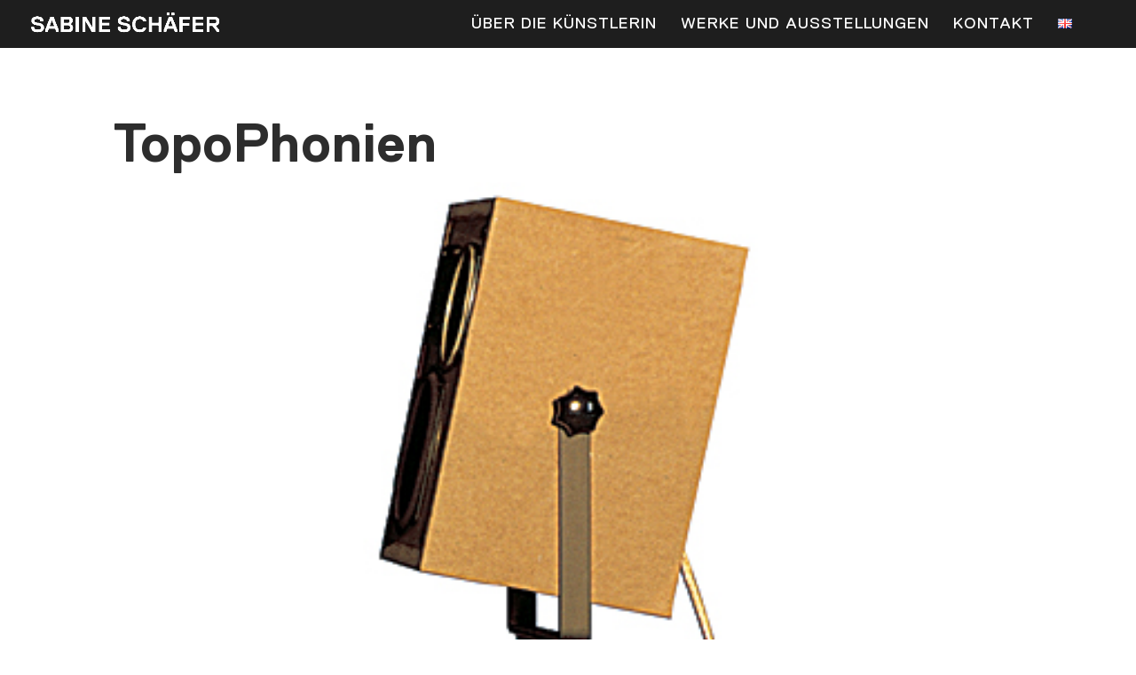

--- FILE ---
content_type: text/css
request_url: https://sabineschaefer.de/wp-content/uploads/useanyfont/uaf.css?ver=1764522005
body_size: 137
content:
				@font-face {
					font-family: 'replica-regular';
					src: url('/wp-content/uploads/useanyfont/1901Replica-regular.woff2') format('woff2'),
						url('/wp-content/uploads/useanyfont/1901Replica-regular.woff') format('woff');
					  font-display: auto;
				}

				.replica-regular{font-family: 'replica-regular' !important;}

						@font-face {
					font-family: 'replica-bold';
					src: url('/wp-content/uploads/useanyfont/5589Replica-bold.woff2') format('woff2'),
						url('/wp-content/uploads/useanyfont/5589Replica-bold.woff') format('woff');
					  font-display: auto;
				}

				.replica-bold{font-family: 'replica-bold' !important;}

						@font-face {
					font-family: 'replica-heavy';
					src: url('/wp-content/uploads/useanyfont/9639Replica-heavy.woff2') format('woff2'),
						url('/wp-content/uploads/useanyfont/9639Replica-heavy.woff') format('woff');
					  font-display: auto;
				}

				.replica-heavy{font-family: 'replica-heavy' !important;}

						@font-face {
					font-family: 'replica-italic';
					src: url('/wp-content/uploads/useanyfont/1173Replica-italic.woff2') format('woff2'),
						url('/wp-content/uploads/useanyfont/1173Replica-italic.woff') format('woff');
					  font-display: auto;
				}

				.replica-italic{font-family: 'replica-italic' !important;}

						body, p, li{
					font-family: 'replica-regular' !important;
				}
						strong, b{
					font-family: 'replica-heavy' !important;
				}
						body.single-post .entry-title, body.category .entry-title{
					font-family: 'replica-bold' !important;
				}
		